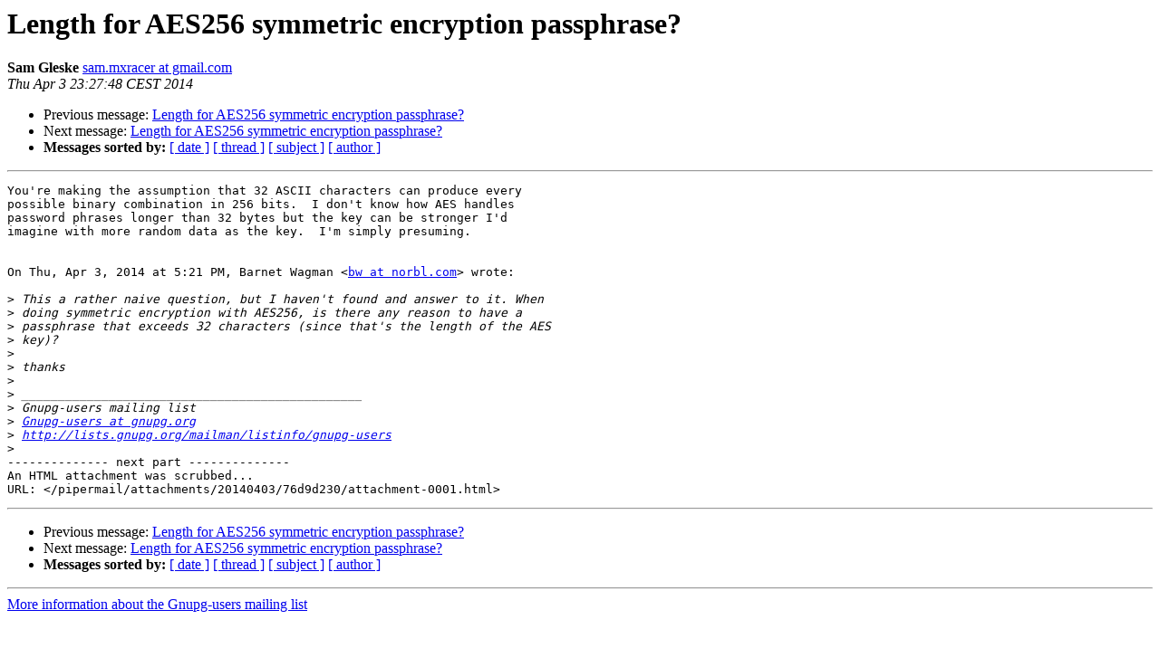

--- FILE ---
content_type: text/html
request_url: https://lists.gnupg.org/pipermail/gnupg-users/2014-April/049291.html
body_size: 3800
content:
<!DOCTYPE HTML PUBLIC "-//W3C//DTD HTML 4.01 Transitional//EN">
<HTML>
 <HEAD>
   <TITLE> Length for AES256 symmetric encryption passphrase?
   </TITLE>
   <LINK REL="Index" HREF="index.html" >
   <LINK REL="made" HREF="mailto:gnupg-users%40gnupg.org?Subject=Re%3A%20Length%20for%20AES256%20symmetric%20encryption%20passphrase%3F&In-Reply-To=%3CCAKtEXLAO1n1jXAT%3Dy%3DWj5haGqFED9AyocXA0nO185xYX2iKotw%40mail.gmail.com%3E">
   <META NAME="robots" CONTENT="index,nofollow">
   <style type="text/css">
       pre {
           white-space: pre-wrap;       /* css-2.1, curent FF, Opera, Safari */
           }
   </style>
   <META http-equiv="Content-Type" content="text/html; charset=us-ascii">
   <LINK REL="Previous"  HREF="049290.html">
   <LINK REL="Next"  HREF="049292.html">
 </HEAD>
 <BODY BGCOLOR="#ffffff">
   <H1>Length for AES256 symmetric encryption passphrase?</H1>
    <B>Sam Gleske</B> 
    <A HREF="mailto:gnupg-users%40gnupg.org?Subject=Re%3A%20Length%20for%20AES256%20symmetric%20encryption%20passphrase%3F&In-Reply-To=%3CCAKtEXLAO1n1jXAT%3Dy%3DWj5haGqFED9AyocXA0nO185xYX2iKotw%40mail.gmail.com%3E"
       TITLE="Length for AES256 symmetric encryption passphrase?">sam.mxracer at gmail.com
       </A><BR>
    <I>Thu Apr  3 23:27:48 CEST 2014</I>
    <P><UL>
        <LI>Previous message: <A HREF="049290.html">Length for AES256 symmetric encryption passphrase?
</A></li>
        <LI>Next message: <A HREF="049292.html">Length for AES256 symmetric encryption passphrase?
</A></li>
         <LI> <B>Messages sorted by:</B> 
              <a href="date.html#49291">[ date ]</a>
              <a href="thread.html#49291">[ thread ]</a>
              <a href="subject.html#49291">[ subject ]</a>
              <a href="author.html#49291">[ author ]</a>
         </LI>
       </UL>
    <HR>  
<!--beginarticle-->
<PRE>You're making the assumption that 32 ASCII characters can produce every
possible binary combination in 256 bits.  I don't know how AES handles
password phrases longer than 32 bytes but the key can be stronger I'd
imagine with more random data as the key.  I'm simply presuming.


On Thu, Apr 3, 2014 at 5:21 PM, Barnet Wagman &lt;<A HREF="http://lists.gnupg.org/mailman/listinfo/gnupg-users">bw at norbl.com</A>&gt; wrote:

&gt;<i> This a rather naive question, but I haven't found and answer to it. When
</I>&gt;<i> doing symmetric encryption with AES256, is there any reason to have a
</I>&gt;<i> passphrase that exceeds 32 characters (since that's the length of the AES
</I>&gt;<i> key)?
</I>&gt;<i>
</I>&gt;<i> thanks
</I>&gt;<i>
</I>&gt;<i> _______________________________________________
</I>&gt;<i> Gnupg-users mailing list
</I>&gt;<i> <A HREF="http://lists.gnupg.org/mailman/listinfo/gnupg-users">Gnupg-users at gnupg.org</A>
</I>&gt;<i> <A HREF="http://lists.gnupg.org/mailman/listinfo/gnupg-users">http://lists.gnupg.org/mailman/listinfo/gnupg-users</A>
</I>&gt;<i>
</I>-------------- next part --------------
An HTML attachment was scrubbed...
URL: &lt;/pipermail/attachments/20140403/76d9d230/attachment-0001.html&gt;
</PRE>



























<!--endarticle-->
    <HR>
    <P><UL>
        <!--threads-->
	<LI>Previous message: <A HREF="049290.html">Length for AES256 symmetric encryption passphrase?
</A></li>
	<LI>Next message: <A HREF="049292.html">Length for AES256 symmetric encryption passphrase?
</A></li>
         <LI> <B>Messages sorted by:</B> 
              <a href="date.html#49291">[ date ]</a>
              <a href="thread.html#49291">[ thread ]</a>
              <a href="subject.html#49291">[ subject ]</a>
              <a href="author.html#49291">[ author ]</a>
         </LI>
       </UL>

<hr>
<a href="http://lists.gnupg.org/mailman/listinfo/gnupg-users">More information about the Gnupg-users
mailing list</a><br>
</body></html>
